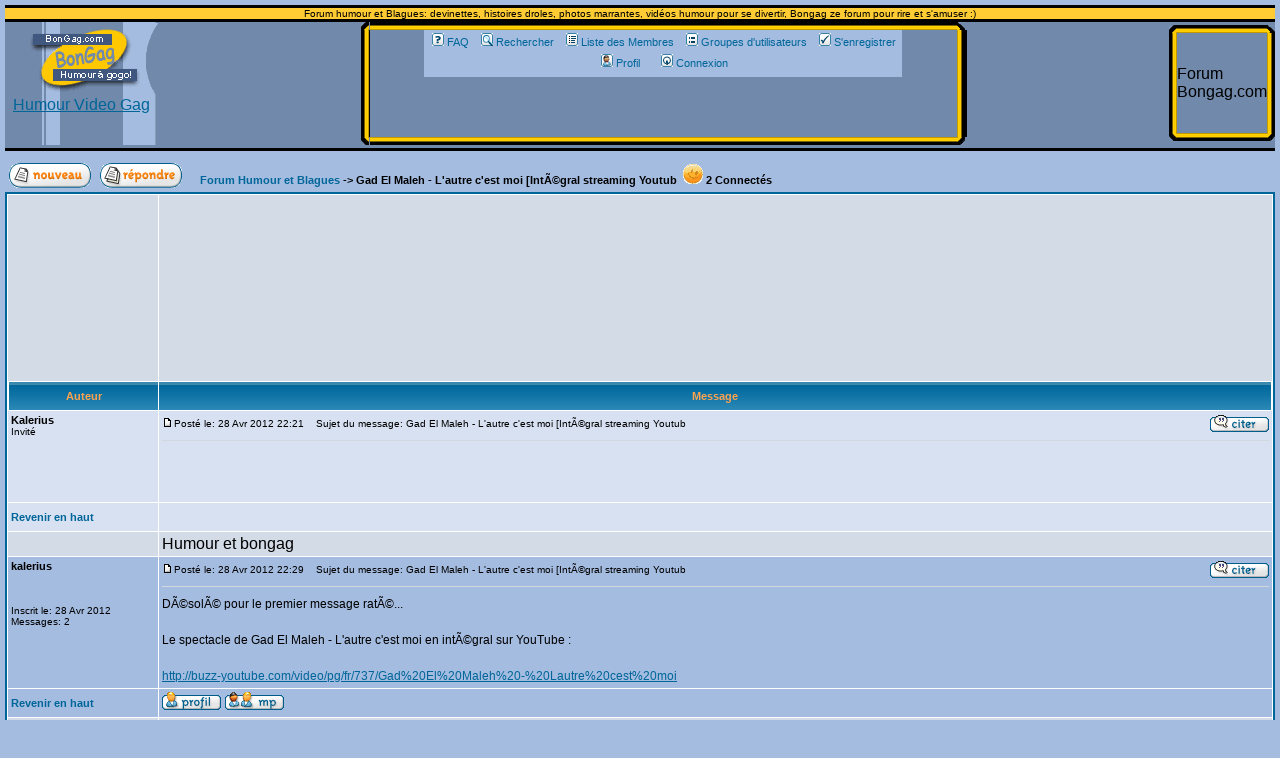

--- FILE ---
content_type: text/html; charset=ISO-8859-1
request_url: http://www.bongag.com/forum/viewtopic_3814.html
body_size: 6525
content:
<!DOCTYPE HTML PUBLIC "-//W3C//DTD HTML 4.01 Transitional//EN">
<html dir="LTR">
<head>
<meta http-equiv="Content-Type" content="text/html; charset=ISO-8859-1">
<!-- <meta http-equiv="Content-Type" content="text/html; charset=UTF-8"> -->

<meta http-equiv="Content-Style-Type" content="text/css">
<title> - Gad El Maleh - L'autre c'est moi [IntÃ©gral streaming Youtub Rire Blague Humour</title>
<!-- link rel="stylesheet" href="templates/subSilver/subSilver.css" type="text/css" -->
<style type="text/css">
<!--
/*
  The original subSilver Theme for phpBB version 2+
  Created by subBlue design
  http://www.subBlue.com


  NOTE: These CSS definitions are stored within the main page body so that you can use the phpBB2
  theme administration centre. When you have finalised your style you could cut the final CSS code
  and place it in an external file, deleting this section to save bandwidth.
*/


/* General page style. The scroll bar colours only visible in IE5.5+ */
body {
	background-color: #A4BCE0;
	scrollbar-face-color: #DEE3E7;
	scrollbar-highlight-color: #FFFFFF;
	scrollbar-shadow-color: #DEE3E7;
	scrollbar-3dlight-color: #D1D7DC;
	scrollbar-arrow-color:  #006699;
	scrollbar-track-color: #EFE
;
	scrollbar-darkshadow-color: #98AAB1;
}


/* General font families for common tags */
font,th,td,p { font-family: Verdana, Arial, Helvetica, sans-serif }
a:link,a:active,a:visited { color : #006699; }
a:hover		{ text-decoration: underline; color : #DD6900; }
hr	{ height: 0px; border: solid #D1D7DC 0px; border-top-width: 1px;}


/* This is the border line & background colour round the entire page */
.bodyline	{ background-color: #FFFFFF; border: 1px #98AAB1 solid; }


/* This is the outline round the main forum tables */
.forumline	{ background-color: #FFFFFF; border: 2px #006699 solid; }


/* Main table cell colours and backgrounds */
td.row1	{ background-color: #D7E1F2 }
td.row2	{ background-color: #A4BCE0 }
td.row3	{ background-color: #94B0DC }


/*
  This is for the table cell above the Topics, Post & Last posts on the index.php page
  By default this is the fading out gradiated silver background.
  However, you could replace this with a bitmap specific for each forum
*/
td.rowpic {
		background-color: #FFFFFF;
		background-image: url(templates/subSilver/images/cellpic2

.jpg);
		background-repeat: repeat-y;
}


/* Header cells - the blue and silver gradient backgrounds */
th	{
	color: #FFA34F; font-size: 11px; font-weight : bold;
	background-color: #006699; height: 25px;
	background-image: url(templates/subSilver/images/cellpic3.gif);
}


td.cat,td.catHead,td.catSides,td.catLeft,td.catRight,td.catBottom {
			background-image: url(templates/subSilver/images/cellpic1.gif);
			background-color:#D1D7DC; border: #FFFFFF; border-style: solid; height: 28px;
}


/*
  Setting additional nice inner borders for the main table cells.
  The names indicate which sides the border will be on.
  Don't worry if you don't understand this, just ignore it :-)
*/
td.cat,td.catHead,td.catBottom {
	height: 29px;
	border-width: 0px 0px 0px 0px;
}
th.thHead,th.thSides,th.thTop,th.thLeft,th.thRight,th.thBottom,th.thCornerL,th.thCornerR {
	font-weight: bold; border: #FFFFFF; border-style: solid; height: 28px;
}

td.row3Right,td.spaceRow {
	background-color: #D7E1F2; border: #FFFFFF; border-style: solid;
}


th.thHead,td.catHead { font-size: 12px; border-width: 1px 1px 0px 1px; }
th.thSides,td.catSides,td.spaceRow	 { border-width: 0px 1px 0px 1px; }
th.thRight,td.catRight,td.row3Right	 { border-width: 0px 1px 0px 0px; }
th.thLeft,td.catLeft	  { border-width: 0px 0px 0px 1px; }
th.thBottom,td.catBottom  { border-width: 0px 1px 1px 1px; }
th.thTop	 { border-width: 1px 0px 0px 0px; }
th.thCornerL { border-width: 1px 0px 0px 1px; }
th.thCornerR { border-width: 1px 1px 0px 0px; }


/* The largest text used in the index page title and toptic title etc. */
.maintitle	{
	font-weight: bold; font-size: 22px; font-family: "Trebuchet 

MS",Verdana, Arial, Helvetica, sans-serif;
	text-decoration: none; line-height : 120%; color : #000000;
}


/* General text */
.gen { font-size : 12px; }
.genmed { font-size : 11px; }
.gensmall { font-size : 10px; }
.gen,.genmed,.gensmall { color : #000000; }
a.gen,a.genmed,a.gensmall { color: #006699; text-decoration: none; }
a.gen:hover,a.genmed:hover,a.gensmall:hover	{ color: #DD6900; text-decoration: underline; }


/* The register, login, search etc links at the top of the page */
.mainmenu		{ font-size : 11px; color : #000000 }
a.mainmenu		{ text-decoration: none; color : #006699;  }
a.mainmenu:hover{ text-decoration: underline; color : #DD6900; }


/* Forum category titles */
.cattitle		{ font-weight: bold; font-size: 12px ; letter-spacing: 1px; color : #006699}
a.cattitle		{ text-decoration: none; color : #006699; }
a.cattitle:hover{ text-decoration: underline; }


/* Forum title: Text and link to the forums used in: index.php */
.forumlink		{ font-weight: bold; font-size: 12px; color : #006699; }
a.forumlink 	{ text-decoration: none; color : #006699; }
a.forumlink:hover{ text-decoration: underline; color : #DD6900; }


/* Used for the navigation text, (Page 1,2,3 etc) and the navigation bar when in a forum */
.nav			{ font-weight: bold; font-size: 11px; color : #000000;}
a.nav			{ text-decoration: none; color : #006699; }
a.nav:hover		{ text-decoration: underline; }


/* titles for the topics: could specify viewed link colour too */
.topictitle,h1,h2	{ font-weight: bold; font-size: 11px; color : #000000; }
a.topictitle:link   { text-decoration: none; color : #006699; }
a.topictitle:visited { text-decoration: none; color : #5493B4; }
a.topictitle:hover	{ text-decoration: underline; color : #DD6900; }


/* Name of poster in viewmsg.php and viewtopic.php and other places */
.name			{ font-size : 11px; color : #000000;}


/* Location, number of posts, post date etc */
.postdetails		{ font-size : 10px; color : #000000; }


/* The content of the posts (body of text) */
.postbody { font-size : 12px; line-height: 18px}
a.postlink:link	{ text-decoration: none; color : #006699 }
a.postlink:visited { text-decoration: none; color : #5493B4; }
a.postlink:hover { text-decoration: underline; color : #DD6900}


/* Quote & Code blocks */
.code {
	font-family: Courier, 'Courier New', sans-

serif; font-size: 11px; color: #006600;
	background-color: #FAFAFA; border: #D1D7DC; border-style: solid;
	border-left-width: 1px; border-top-width: 1px; border-right-width: 1px; border-bottom-width: 1px
}


.quote {
	font-family: Verdana, Arial, Helvetica, sans-serif; font-size: 11px; color: #444444; line-height: 125%;
	background-color: #FAFAFA; border: #D1D7DC; border-style: solid;
	border-left-width: 1px; border-top-width: 1px; border-right-width: 1px; border-bottom-width: 1px
}


/* Copyright and bottom info */
.copyright		{ font-size: 10px; font-family: Verdana, Arial, Helvetica, sans-serif; color: #444444; letter-spacing: -1px;}
a.copyright		{ color: #444444; text-decoration: none;}
a.copyright:hover { color: #000000; text-decoration: underline;}


/* Form elements */
input,textarea, select {
	color : #000000;
	font: normal 11px Verdana, Arial, Helvetica, sans-serif;
	border-color : #000000;
}


/* The text input fields background colour */
input.post, textarea.post, select {
	background-color : #FFFFFF;
}


input { text-indent : 2px; }


/* The buttons used for bbCode styling in message post */
input.button {
	background-color : #EFE
;
	color : #000000;

	font-size: 11px; font-family: Verdana, Arial, Helvetica, sans-serif;
}


/* The main submit button option */
input.mainoption {
	background-color : #FAFAFA;
	font-weight : bold;
}


/* None-bold submit button */
input.liteoption {
	background-color : #FAFAFA;
	font-weight : normal;
}


/* This is the line in the posting page which shows the rollover
  help line. This is actually a text box, but if set to be the same
  colour as the background no one will know ;)
*/
.helpline { background-color: #DEE3E7; border-style: none; }


/* Import the fancy styles for IE only (NS4.x doesn't use the @import function) */
@import url("templates/subSilver/formIE.css");
-->
</style>
</head>
<body bgcolor="#A4BCE0" leftMargin="5" rightMargin="5" topMargin="5" text="#000000" link="#006699" vlink="#5493B4" />
<table width="100%" cellspacing="0" cellpadding="0" border="0" align="center">
  <tr bgcolor="#000000">
    <td height="3" colspan="3" valign="top"></td>
  </tr>
  <tr bgcolor="#FFCC33">
    <td height="7" colspan="3" valign="top"><div align="center"><span class="gensmall">Forum humour et Blagues: devinettes, histoires droles, photos marrantes, vid&eacute;os humour pour se divertir, Bongag ze forum pour rire et s'amuser :) </span></div></td>
  </tr>
  <tr bgcolor="#000000">
    <td height="3" colspan="3" valign="top"></td>
  </tr>
  <tr>
    <td valign="top" align="center" background="templates/subSilver/images/bongag-humour-2pixel.gif"><a href="../../../"><img src="templates/subSilver/images/logo-humour-gag2.gif" border="0" alt="video humour blagues gag video humour rigoler rire" vspace="1" /><br>
    Humour Video Gag</a><br><br></td>
    <td width="100%" align="center" valign="middle" bgcolor="7189AB">

<table width="60%"  border="0" cellspacing="0" cellpadding="0">
        <tr>
          <td><img src="templates/subSilver/images/a1hg.gif" width="8" height="8"></td>
          <td background="templates/subSilver/images/a1ch.gif"></td>
          <td><img src="templates/subSilver/images/a1hd.gif" width="8" height="8"></td>
        </tr>
        <tr>
          <td background="templates/subSilver/images/a1cg.gif"></td>
          <td><table border="0" align="center" cellpadding="2" cellspacing="0">
            <tr>
              <td align="center" valign="top" nowrap bgcolor="A4BCE0"><span class="mainmenu">&nbsp;<a href="faq.php" class="mainmenu"><img src="templates/subSilver/images/icon_mini_faq.gif" width="12" height="13" border="0" alt="FAQ" hspace="3" />FAQ</a></span><span class="mainmenu">&nbsp; &nbsp;<a href="search.php" class="mainmenu"><img src="templates/subSilver/images/icon_mini_search.gif" width="12" height="13" border="0" alt="Rechercher" hspace="3" />Rechercher</a>&nbsp; &nbsp;<a href="memberlist.php" class="mainmenu"><img src="templates/subSilver/images/icon_mini_members.gif" width="12" height="13" border="0" alt="Liste des Membres" hspace="3" />Liste des Membres</a>&nbsp; &nbsp;<a href="groupcp.php" class="mainmenu"><img src="templates/subSilver/images/icon_mini_groups.gif" width="12" height="13" border="0" alt="Groupes d'utilisateurs" hspace="3" />Groupes d'utilisateurs</a>&nbsp;

&nbsp;<a href="profile.php?mode=register" class="mainmenu"><img src="templates/subSilver/images/icon_mini_register.gif" width="12" height="13" border="0" alt="S'enregistrer" hspace="3" />S'enregistrer</a></span>&nbsp;
              </td>
            </tr>
            <tr>
              <td height="25" align="center" valign="top" nowrap bgcolor="A4BCE0"><span class="mainmenu">&nbsp;<a href="profile.php?mode=editprofile" class="mainmenu"><img src="templates/subSilver/images/icon_mini_profile.gif" width="12" height="13" border="0" alt="Profil" hspace="3" />Profil</a>&nbsp; &nbsp;&nbsp; &nbsp;<a href="login.php" class="mainmenu"><img src="templates/subSilver/images/icon_mini_login.gif" width="12" height="13" border="0" alt="Connexion" hspace="3" />Connexion</a>&nbsp;</span></td>
            </tr>
          </table><div align="center">
<script type="text/javascript"><!--
google_ad_client = "pub-6528348516860379";
google_ad_width = 468;
google_ad_height = 60;
google_ad_format = "468x60_as";
google_ad_channel ="";
google_color_border = "7189AB";
google_color_bg = "7189AB";
google_color_link = "FFCC66";
google_color_url = "FFCC66";
google_color_text = "CCCCCC";
//--></script>
<script type="text/javascript"
src="http://pagead2.googlesyndication.com/pagead/show_ads.js">
</script>
</div></td>
          <td background="templates/subSilver/images/a1cd.gif">&nbsp;</td>
        </tr>
        <tr>
          <td><img src="templates/subSilver/images/a1bg.gif" width="8" height="8"></td>
          <td background="templates/subSilver/images/a1centrebas.gif"></td>
          <td><img src="templates/subSilver/images/a1bd.gif" width="8" height="8"></td>
        </tr>
      </table>      </td>
    <td width="100%" align="center" valign="middle" bgcolor="7189AB"><table width="70%"  border="0" cellspacing="0" cellpadding="0">
      <tr>
        <td><img src="templates/subSilver/images/a1hg.gif" width="8" height="8"></td>
        <td background="templates/subSilver/images/a1ch.gif"></td>
        <td><img src="templates/subSilver/images/a1hd.gif" width="8" height="8"></td>
      </tr>
      <tr>
        <td background="templates/subSilver/images/a1cg.gif"></td>
        <td><table width="50%" border="0" cellspacing="0" cellpadding="0" height="100">
          <tr>
            <td>Forum Bongag.com</td>
          </tr>
        </table></td>
        <td background="templates/subSilver/images/a1cd.gif"></td>
      </tr>
      <tr>
        <td><img src="templates/subSilver/images/a1bg.gif" width="8" height="8"></td>
        <td background="templates/subSilver/images/a1centrebas.gif"></td>
        <td><img src="templates/subSilver/images/a1bd.gif" width="8" height="8"></td>
      </tr>
    </table></td>
  </tr>
  <tr bgcolor="#7189AB">
    <td height="3" colspan="3" valign="top" heigh="5"></td>
  </tr>
  <tr bgcolor="#000000">
    <td height="3" colspan="3" valign="top"></td>
  </tr>
</table>


<table width="100%" cellspacing="2" cellpadding="2" border="0">
  <tr>
	<td align="left" valign="bottom" colspan="2">
	  <span class="gensmall"><b></b> </span></td>
  </tr>
</table>


<table width="100%" cellspacing="2" cellpadding="2" border="0">
  <tr>
	<td align="left" valign="bottom" nowrap="nowrap"><span class="nav"><a href="posting.php?mode=newtopic&amp;f=1"><img src="templates/subSilver/images/lang_french/post.gif" border="0" alt="Poster un nouveau sujet" align="middle" /></a>&nbsp;&nbsp;&nbsp;<a href="posting.php?mode=reply&amp;t=3814"><img src="templates/subSilver/images/lang_french/reply.gif" border="0" alt="R&eacute;pondre au sujet" align="middle" /></a></span></td>
	<td align="left" valign="middle" width="100%"><span class="nav">&nbsp;&nbsp;&nbsp; <a href="viewforum_1.html" class="nav">Forum Humour et Blagues</a> -&gt; Gad El Maleh - L'autre c'est moi [IntÃ©gral streaming Youtub&nbsp;
    <script language="JavaScript" src="../../../compteur_connect3.js"></script><span id="oConnect"></span></span></td>
  </tr>
</table>


<table class="forumline" width="100%" cellspacing="1" cellpadding="3" border="0">
	<tr bgcolor="7189AB">
	<td bgcolor="D2DBE6"></td>
		<td bgcolor="#D2DBE6">
<script type="text/javascript"><!--
google_ad_client = "pub-6528348516860379";
google_ad_width = 728;
google_ad_height = 90;
google_ad_format = "728x90_as";
google_ad_channel ="";
google_color_border = "D2DBE6";
google_color_bg = "D2DBE6";
google_color_link = "333399";
google_color_url = "333399";
google_color_text = "000000";
//--></script>
<script type="text/javascript"
  src="http://pagead2.googlesyndication.com/pagead/show_ads.js">
</script>
<script type="text/javascript"><!--
google_ad_client = "pub-6528348516860379";
google_ad_width = 728;
google_ad_height = 90;
google_ad_format = "728x90_as";
google_ad_channel ="";
google_color_border = "D2DBE6";
google_color_bg = "D2DBE6";
google_color_link = "333399";
google_color_url = "333399";
google_color_text = "000000";
//--></script>
<script type="text/javascript"
  src="http://pagead2.googlesyndication.com/pagead/show_ads.js">
</script>
</td>
	</tr>
	
	<tr>
		<th class="thLeft" width="150" height="26" nowrap="nowrap">Auteur</th>
		<th class="thRight" nowrap="nowrap">Message</th>
	</tr>
	<tr>
		<td width="150" align="left" valign="top" class="row1"><span class="name"><a name="8729"></a><b>Kalerius</b></span><br /><span class="postdetails">Invit&eacute;<br /><br /><br /><br /><br /></span><br /></td>
		<td class="row1" width="100%" height="28" valign="top"><table width="100%" border="0" cellspacing="0" cellpadding="0">
			<tr>
				<td width="100%"><a href="viewtopic.php?p=8729#8729"><img src="templates/subSilver/images/icon_minipost.gif" width="12" height="9" alt="Message" title="Message" border="0" /></a><span class="postdetails">Post&eacute; le: 28 Avr 2012 22:21<span class="gen">&nbsp;</span>&nbsp; &nbsp;Sujet du message: Gad El Maleh - L'autre c'est moi [IntÃ©gral streaming Youtub</span></td>
				<td valign="top" nowrap="nowrap"><a href="posting.php?mode=quote&amp;p=8729"><img src="templates/subSilver/images/lang_french/icon_quote.gif" alt="R&eacute;pondre en citant" title="R&eacute;pondre en citant" border="0" /></a>   </td>
			</tr>
			<tr>
				<td colspan="2"><hr /></td>
			</tr>
			<tr>
				<td colspan="2"><span class="postbody"></span><span class="gensmall"></span></td>
			</tr>
		</table>
		</td>
	</tr>
	<tr>
		<td class="row1" width="150" align="left" valign="middle"><span class="nav"><a href="#top" class="nav">Revenir en haut</a></span></td>
		<td class="row1" width="100%" height="28" valign="bottom" nowrap="nowrap"><table cellspacing="0" cellpadding="0" border="0" height="18" width="18">
			<tr>
				<td valign="middle" nowrap="nowrap">      <script language="JavaScript" type="text/javascript"><!--


	if ( navigator.userAgent.toLowerCase().indexOf('mozilla') != -1 && navigator.userAgent.indexOf('5.') == -1 && navigator.userAgent.indexOf('6.') == -1 )
		document.write(' ');
	else
		document.write('</td><td>&nbsp;</td><td valign="top" nowrap="nowrap"><div style="position:relative"><div style="position:absolute"></div><div style="position:absolute;left:3px;top:-1px"></div></div>');

				//--></script><noscript></noscript></td>
			</tr>

		</table></td>
	</tr>
					<tr bgcolor="D2DBE6">
				      <td></td>
      <td>Humour et bongag</td>
   </tr>
	<tr>
		<td width="150" align="left" valign="top" class="row2"><span class="name"><a name="8730"></a><b>kalerius</b></span><br /><span class="postdetails"><br /><br /><br />Inscrit le: 28 Avr 2012<br />Messages: 2<br /></span><br /></td>
		<td class="row2" width="100%" height="28" valign="top"><table width="100%" border="0" cellspacing="0" cellpadding="0">
			<tr>
				<td width="100%"><a href="viewtopic.php?p=8730#8730"><img src="templates/subSilver/images/icon_minipost.gif" width="12" height="9" alt="Message" title="Message" border="0" /></a><span class="postdetails">Post&eacute; le: 28 Avr 2012 22:29<span class="gen">&nbsp;</span>&nbsp; &nbsp;Sujet du message: Gad El Maleh - L'autre c'est moi [IntÃ©gral streaming Youtub</span></td>
				<td valign="top" nowrap="nowrap"><a href="posting.php?mode=quote&amp;p=8730"><img src="templates/subSilver/images/lang_french/icon_quote.gif" alt="R&eacute;pondre en citant" title="R&eacute;pondre en citant" border="0" /></a>   </td>
			</tr>
			<tr>
				<td colspan="2"><hr /></td>
			</tr>
			<tr>
				<td colspan="2"><span class="postbody">DÃ©solÃ© pour le premier message ratÃ©...
<br />

<br />
Le spectacle de Gad El Maleh - L'autre c'est moi en intÃ©gral sur YouTube :
<br />

<br />
<a href="http://buzz-youtube.com/video/pg/fr/737/Gad%20El%20Maleh%20-%20Lautre%20cest%20moi" target="_blank">http://buzz-youtube.com/video/pg/fr/737/Gad%20El%20Maleh%20-%20Lautre%20cest%20moi</a></span><span class="gensmall"></span></td>
			</tr>
		</table>
		</td>
	</tr>
	<tr>
		<td class="row2" width="150" align="left" valign="middle"><span class="nav"><a href="#top" class="nav">Revenir en haut</a></span></td>
		<td class="row2" width="100%" height="28" valign="bottom" nowrap="nowrap"><table cellspacing="0" cellpadding="0" border="0" height="18" width="18">
			<tr>
				<td valign="middle" nowrap="nowrap"><a href="profile.php?mode=viewprofile&amp;u=1379"><img src="templates/subSilver/images/lang_french/icon_profile.gif" alt="Voir le profil de l'utilisateur" title="Voir le profil de l'utilisateur" border="0" /></a> <a href="privmsg.php?mode=post&amp;u=1379"><img src="templates/subSilver/images/lang_french/icon_pm.gif" alt="Envoyer un message priv&eacute;" title="Envoyer un message priv&eacute;" border="0" /></a>     <script language="JavaScript" type="text/javascript"><!--


	if ( navigator.userAgent.toLowerCase().indexOf('mozilla') != -1 && navigator.userAgent.indexOf('5.') == -1 && navigator.userAgent.indexOf('6.') == -1 )
		document.write(' ');
	else
		document.write('</td><td>&nbsp;</td><td valign="top" nowrap="nowrap"><div style="position:relative"><div style="position:absolute"></div><div style="position:absolute;left:3px;top:-1px"></div></div>');

				//--></script><noscript></noscript></td>
			</tr>

		</table></td>
	</tr>
					<tr bgcolor="D2DBE6">
				      <td></td>
      <td>Humour et bongag</td>
   </tr>
	<tr align="center">
		<td class="catBottom" colspan="2" height="28"><table cellspacing="0" cellpadding="0" border="0">
			<tr><form method="post" action="viewtopic_3814.html">
				<td align="center"><span class="gensmall">Montrer les messages depuis: <select name="postdays"><option value="0" selected="selected">Tous les messages</option><option value="1">1 Jour</option><option value="7">7 Jours</option><option value="14">2 Semaines</option><option value="30">1 Mois</option><option value="90">3 Mois</option><option value="180">6 Mois</option><option value="364">1 An</option></select>&nbsp;<select name="postorder"><option value="asc" selected="selected">Le plus ancien en premier</option><option value="desc">Le plus r&eacute;cent en premier</option></select>&nbsp;<input type="submit" value="Aller" class="liteoption" name="submit" /></span></td>
			</form></tr>
		</table></td>
	</tr>
</table>


<table width="100%" cellspacing="2" cellpadding="2" border="0" align="center">
  <tr>
	<td align="left" valign="middle" nowrap="nowrap"><span class="nav"><a href="posting.php?mode=newtopic&amp;f=1"><img src="templates/subSilver/images/lang_french/post.gif" border="0" alt="Poster un nouveau sujet" align="middle" /></a>&nbsp;&nbsp;&nbsp;<a href="posting.php?mode=reply&amp;t=3814"><img src="templates/subSilver/images/lang_french/reply.gif" border="0" alt="R&eacute;pondre au sujet" align="middle" /></a></span></td>
	<td align="left" valign="middle" width="100%"><span class="nav">&nbsp;&nbsp;&nbsp;<a href="index.php" class="nav">Humour Index du Forum</a>
	  -> <a href="viewforum_1.html" class="nav">Humour et Blagues</a>-&gt; <a class="nav" href="viewtopic_3814.html">Gad El Maleh - L'autre c'est moi [IntÃ©gral streaming Youtub</a></span></td>
	<td align="right" valign="top" nowrap="nowrap"><span class="gensmall">Toutes les heures sont au format GMT</span><br /><span class="nav"></span>
    </td>
  </tr>
  <tr>
	<td align="left" colspan="3"><span class="nav">Page <b>1</b> sur <b>1</b></span></td>
  </tr>
</table>


<table width="100%" cellspacing="2" border="0" align="center">
  <tr>
	<td width="40%" valign="top" nowrap="nowrap" align="left"><span class="gensmall"></span><br />
	  &nbsp;<br />
	  </td>
	<td align="right" valign="top" nowrap="nowrap">
<form method="get" name="jumpbox" action="viewforum.php" onSubmit="if(document.jumpbox.f.value == -1){return false;}"><table cellspacing="0" cellpadding="0" border="0">
	<tr>
		<td nowrap="nowrap"><span class="gensmall">Sauter vers:&nbsp;<select name="f" onchange="if(this.options[this.selectedIndex].value != -1){ forms['jumpbox'].submit() }"><option value="-1">S&eacute;lectionner un forum</option><option value="-1">&nbsp;</option><option value="-1">Forum humour et blagues pour rigoler</option><option value="-1">----------------</option><option value="1"selected="selected">Humour et Blagues</option></select><input type="hidden" name="sid" value="82f8b4bcbb36cf86e46a99cbe4b558c2" />&nbsp;<input type="submit" value="Aller" class="liteoption" /></span></td>
	</tr>
</table></form>

<span class="gensmall">Vous <b>pouvez</b> poster de nouveaux sujets dans ce forum<br />Vous <b>pouvez</b> r&eacute;pondre aux sujets dans ce forum<br />Vous <b>ne pouvez pas</b> &eacute;diter vos messages dans ce forum<br />Vous <b>ne pouvez pas</b> supprimer vos messages dans ce forum<br />Vous <b>ne pouvez pas</b> voter dans les sondages de ce forum<br /></span></td>
  </tr>
</table>





<div align="center">
  <p><span class="copyright"><br />
    <font color="#000000"><a href="https://www.bongag.com/"><font size="3">Accueil</font></a> -- <a href="https://www.bongag.com/video-humour/argent-video-humour.htm"><font size="3">Argent
    video humour</font></a> -- <a href="https://www.bongag.com/video-humour/sketches-videos.htm"><font size="3">4
    Sketches videos</font></a> <br>
    -- <a href="https://www.bongag.com/video-humour/voeux-2003-humour.htm"><font size="3">Voeux
    humour video</font></a> -- <a href="https://www.bongag.com/humour-liens-top-vote.htm"><font size="3">Liens</font></a>
    -- <a href="https://www.bongag.com/humour-video-gag.htm"><font size="3">1Gallerie
    video humour</font></a> -- <a href="https://www.bongag.com/video-gag.htm"><font size="3">1
    Gallerie Video Gag</font></a> -- <a href="https://www.bongag.com/video-humour/web-cam-humour-comique.htm"><font size="3">Parodie
    du Grand Blond</font></a> -- <a href="https://www.bongag.com/video-humour/video-rire-blagues-noel.htm"><font size="3">3
    Videos rire - Noel</font></a> -- <a href="https://www.bongag.com/parodie/editeurjavascript-humour-parodie.htm"><font size="3">Parodie
    de l'EDJ</font></a><br> <br>
    <font size="3">Partenaire:</font> <a href="http://www.as-tu-vu.com" target="_blank"><font size="3">As-tu-vu</font></a></p>
  <p><font color="#000000"><font color="#000000"><b><font size="3"><span class="copyright">
    <!--
	We request you retain the full copyright notice below including the link to www.phpbb.com.
	This not only gives respect to the large amount of time given freely by the developers
	but also helps build interest, traffic and use of phpBB 2.0. If you cannot (for good
	reason) retain the full copyright we request you at least leave in place the
	Powered by phpBB 2.0.21 line, with phpBB linked to www.phpbb.com. If you refuse
	to include even this then support on our forums may be affected.


	The phpBB Group : 2002
// -->
    </span></font></b><font size="3"><span class="copyright">Powered by</span></font>
    <font size="3"><span class="copyright"><a href="http://www.phpbb.com/" target="_phpbb" class="copyright">phpBB</a></span></font>
    <font size="3"></font>    <font size="3"><span class="copyright"> Group</span> <span class="copyright"></span><b><br>
    </b></font><font size="+2"><a href="http://www.atuvu-referencement.com" title="referencement pro annuaire" target="_blank"><b><font size="3">R&eacute;f&eacute;rencement</font></b></a></font></font></font></p>
</div>






</body>
</html>



--- FILE ---
content_type: text/html; charset=ISO-8859-1
request_url: http://www.bongag.com/nb_connectes.php?action=hello
body_size: 104
content:
 
 
<img src="./icon_connect.gif" border="0" width="20" height="20">&nbsp;2 Connect&eacute;s





--- FILE ---
content_type: text/html; charset=utf-8
request_url: https://www.google.com/recaptcha/api2/aframe
body_size: 268
content:
<!DOCTYPE HTML><html><head><meta http-equiv="content-type" content="text/html; charset=UTF-8"></head><body><script nonce="CUEM4xYuxrFm6lDUzydQrQ">/** Anti-fraud and anti-abuse applications only. See google.com/recaptcha */ try{var clients={'sodar':'https://pagead2.googlesyndication.com/pagead/sodar?'};window.addEventListener("message",function(a){try{if(a.source===window.parent){var b=JSON.parse(a.data);var c=clients[b['id']];if(c){var d=document.createElement('img');d.src=c+b['params']+'&rc='+(localStorage.getItem("rc::a")?sessionStorage.getItem("rc::b"):"");window.document.body.appendChild(d);sessionStorage.setItem("rc::e",parseInt(sessionStorage.getItem("rc::e")||0)+1);localStorage.setItem("rc::h",'1768838759465');}}}catch(b){}});window.parent.postMessage("_grecaptcha_ready", "*");}catch(b){}</script></body></html>

--- FILE ---
content_type: application/javascript
request_url: http://www.bongag.com/compteur_connect3.js
body_size: 435
content:
<!--
function Byebye() {kiku="../../../nb_connectes.php?action=stop";file(kiku,1);}
window.onbeforeunload=Byebye;
function Hello(){kiko="../../../nb_connectes.php?action=hello";file(kiko,0);}
function ActuConnect(){koko="../../../nb_connectes.php";file(koko,0);}
function file(fichier,bye)
{try{
if(window.XMLHttpRequest)
xhr_object = new XMLHttpRequest();
else if(window.ActiveXObject)
xhr_object = new ActiveXObject("Microsoft.XMLHTTP");
else
return(false);
xhr_object.open("GET", fichier, true);
xhr_object.send(null);




xhr_object.onreadystatechange = function() {

if(xhr_object.readyState == 4){
gogol=xhr_object.responseText;
if (bye!=1){

document.getElementById('oConnect').innerHTML = gogol;
setTimeout('ActuConnect()',15000);

}

}
}



}catch (e){}
}
window.onload=Hello;
//-->

